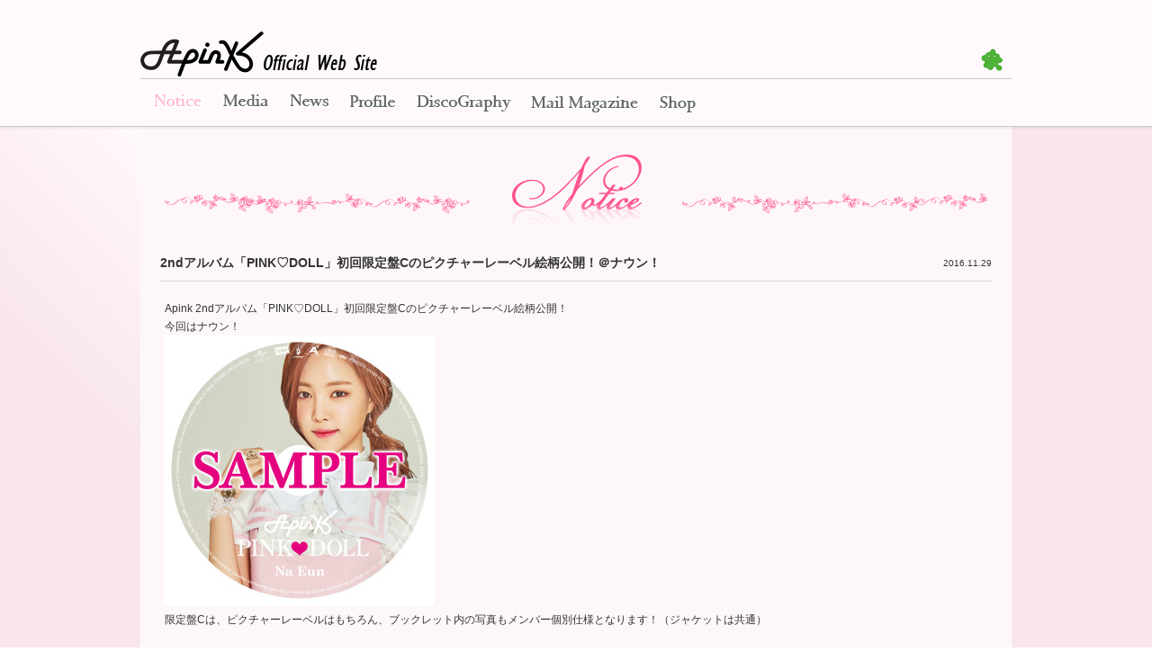

--- FILE ---
content_type: text/html; charset=UTF-8
request_url: http://apink-mobile.com/various/notice/2016/11/29/1685/
body_size: 9847
content:

<!DOCTYPE html>
<html lang="ja">
<head>
<meta charset='utf-8' />
<meta http-equiv="content-style-type" content="text/css" />
<meta http-equiv="content-script-type" content="text/javascript" />
<meta http-equiv="content-type" content="text/html; charset=UTF-8" />
<meta name="keywords" content="Apink,えーぴんく,A CUBE Entertainment,韓国,K-POP,ポップ,パク・チョロン,ユン・ボミ,チョン・ウンジ,ソン・ナウン,キム・ナムジュ,オ・ハヨン,アイドル,タレント,モデル" />
<meta name="description" content="A CUBEエンターテインメント所属 Apinkの公式ウェブサイト。最新情報だけではなく、会員専用ページやブログを含め、様々な活動をするApink情報を紹介。" />
<meta content='IE=edge,chrome=1' http-equiv='X-UA-Compatible' />
<title>  2ndアルバム「PINK♡DOLL」初回限定盤Cのピクチャーレーベル絵柄公開！＠ナウン！ | Notice お知らせ</title>
<link rel="stylesheet" href="/css/style.css" media="screen" />

<script src="http://ajax.googleapis.com/ajax/libs/jquery/1.8.3/jquery.js" type="text/javascript"></script>

<!--  IE用CSS3対策  -->
<!--[if lt IE 9]>
<script src="http://ie7-js.googlecode.com/svn/version/2.1(beta4)/IE9.js"></script>
<script src="http://html5shiv.googlecode.com/svn/trunk/html5.js"></script>
<script src="http://css3-mediaqueries-js.googlecode.com/svn/trunk/css3-mediaqueries.js"></script>
	<script>
		document.createElement('section');
		document.createElement('article');
		document.createElement('nav');
		document.createElement('article');
		document.createElement('header');
		document.createElement('footer');
	</script> 
	<script type="text/javascript" src="http://www.diamondblog.jp/js/portal_js/selectivizr.js"></script>
<![endif]-->

<!-- スライド画像部分 -->

<link rel="stylesheet" href="/js/slider/flexslider.css">
<script src="http://code.jquery.com/jquery-latest.min.js" type="text/javascript"></script>
<script src="/js/slider/jquery.flexslider-min.js"></script>

<script type="text/javascript" charset="utf-8">
	$(window).load(function() {
		$('.flexslider').flexslider();
	});
</script>

<!-- /スライド画像部分 -->

<!-- Youtube 自動付与（z-indexのあたる） 部分 -->
<script type="text/javascript" charset="utf-8">
$(document).ready(function(){
    $('iframe').each(function(){
          $(this).attr('src',$(this).attr('src')+'&wmode=transparent');
    })
});
</script>
<!-- /Youtube 自動付与（z-indexのあたる） 部分 -->

<!-- HEADER MENU表示（特定の要素にクラスを付ける）部分 -->
<script type="text/javascript">
$(function(){
    $('#headerBottom .mainMenu li a').each(function(){
        var $href = $(this).attr('href');
        if(location.href.match($href)) {
        $(this).addClass('activeMenu');
        } else {
        $(this).removeClass('activeMenu');
        }
    });
});
</script>
<!-- /HEADER MENU表示（特定の要素にクラスを付ける）部分 -->


<!-- ファンクラブ MENU表示（特定の要素にクラスを付ける）部分 -->
<script type="text/javascript">
$(function(){
    $('.fanclubMenu li a').each(function(){
        var $href = $(this).attr('href');
        if(location.href.match($href)) {
        $(this).addClass('activeMenu');
        } else {
        $(this).removeClass('activeMenu');
        }
    });
});
</script>
<!-- /ファンクラブ MENU表示（特定の要素にクラスを付ける）部分 -->
<script>
  (function(i,s,o,g,r,a,m){i['GoogleAnalyticsObject']=r;i[r]=i[r]||function(){
  (i[r].q=i[r].q||[]).push(arguments)},i[r].l=1*new Date();a=s.createElement(o),
  m=s.getElementsByTagName(o)[0];a.async=1;a.src=g;m.parentNode.insertBefore(a,m)
  })(window,document,'script','//www.google-analytics.com/analytics.js','ga');

  ga('create', 'UA-51704596-4', 'auto');
  ga('send', 'pageview');

</script></head>
<body>
<!-- フェイスブックコメント用 -->
<div id="fb-root"></div>
<script>(function(d, s, id) {
  var js, fjs = d.getElementsByTagName(s)[0];
  if (d.getElementById(id)) return;
  js = d.createElement(s); js.id = id;
  js.src = "//connect.facebook.net/ja_JP/sdk.js#xfbml=1&version=v2.0";
  fjs.parentNode.insertBefore(js, fjs);
}(document, 'script', 'facebook-jssdk'));</script>
<!-- /フェイスブックコメント用 -->
<div id="bodyBg">
<div id="wrap">

<header id="header">
	<div id="headerTop">
		<a href="/"><h1 class="spliteIndent headerH1">Apink Official Web Site</h1></a>
			<div class="snsIcon">
		<ul>
			<li>
				<a href="http://ameblo.jp/apink-japan/" target="_blank">
					<img src="/img/pc/icon_ameba.png" alt="Ameba" />
				</a>
			</li>
		<!--	
			<li>
				<a href="https://twitter.com/Apink_2011" target="_blank">
					<img src="/img/pc/icon_twitter.png" alt="twitter" />
				</a>
			</li>
			
			<li>
				<a href="https://www.facebook.com/Official.Apink2011" target="_blank">
					<img src="/img/pc/icon_facebook.png" alt="facebook" />
				</a>
			</li>
			
			<li>
				<a href="https://www.youtube.com/Officialapink" target="_blank">
					<img src="/img/pc/icon_youtube.png" alt="youtube" />
				</a>
			</li>
		-->	
		</ul>
	</div>

	</div>
	<div id="headerBottom">
		
	<ul class="mainMenu">
		<li><a href="/various/notice" class="spliteIndent">Notice</a></li>
		<li><a href="/various/media" class="spliteIndent">Media</a></li>
		<li><a href="/various/news" class="spliteIndent">News</a></li>
		<li><a href="/various/profile" class="spliteIndent">Profile</a></li>
		<li><a href="/various/discography" class="spliteIndent">Disco Graphy</a></li>
		<li><a href="/mailmagazine" class="spliteIndent">Mail Magazine</a></li>
		<li><a href="http://apinkshop.shop10.makeshop.jp/" target="_blank" class="spliteIndent">Shop</a></li>
	</ul>

	<br class="clear" />
	</div>
	
</header>

<section id="container">

<section id="underColumn">

	<div class="commonTitleH3">
		<span class="spliteIndent decoLeft"></span><span class="spliteIndent decoRight"></span>
		<h3 class="h3Title spliteIndent noticeTitle">Notice</h3>
	</div>
	
	<div class="postBlock">
		<ul class="noticeUl">
						<li>
				<div class="titleBlock">
					<h3 class="listH3">2ndアルバム「PINK♡DOLL」初回限定盤Cのピクチャーレーベル絵柄公開！＠ナウン！</h3>
					<p class="date">2016.11.29</p>
					<br class="clear" />
				</div>
				
				<div class="articleText">
										<p>Apink 2ndアルバム「PINK♡DOLL」初回限定盤Cのピクチャーレーベル絵柄公開！<br />今回はナウン！</p><p><a href="http://d1lwnx4l0lq8ve.cloudfront.net/various/notice/wp-content/uploads/sites/3/2016/11/naeun_cd.jpg"><img class="alignnone size-medium wp-image-1686" src="http://d1lwnx4l0lq8ve.cloudfront.net/various/notice/wp-content/uploads/sites/3/2016/11/naeun_cd-300x300.jpg" alt="vg" width="300" height="300" /></a><br />限定盤Cは、ピクチャーレーベルはもちろん、ブックレット内の写真もメンバー個別仕様となります！（ジャケットは共通）</p><p>&nbsp;</p><p>■初回限定盤C　【CD】　￥3,240(税込)　※メンバー別ブックレット/ピクチャーレーベル仕様（全6種）<br />ナウンVer.（UPCH-29236）</p><p>&nbsp;</p><p>【ご予約はこちらから】<br />・TOWER RECORDS：http://tower.jp/search/item/Apink<br />・ローソンHMV：http://www.hmv.co.jp/search/music/adv_1/category_1/keyword_Apink/target_MUSIC/type_sr/<br />・楽天ブックス：http://search.books.rakuten.co.jp/bksearch/nm?f=A&amp;user_id=&amp;y=&amp;x=&amp;sitem=Apink%20PINK%20DOLL&amp;mt=0&amp;o=0&amp;cy=0&amp;h=30&amp;g=000&amp;e=0&amp;v=2&amp;spv=2&amp;s=1&amp;sv=30<br />・TSUTAYA<br />http://shop.tsutaya.co.jp/search_result.html?ecCategory=02&amp;pSCS=CD%E3%80%81%E9%9F%B3%E6%A5%BDDVD&amp;searchKeyword=Apink&amp;submit=%E6%A4%9C%E7%B4%A2&amp;x=0&amp;y=0<br />・amazon：http://www.amazon.co.jp/s?ie=UTF8&amp;hidden-keywords=B01LY3OKJK|B01LZ2T2OY|B01LYR2UXB|B01LYR2V4A|B01LWSSQ4O|B01LXRVDUP|B01LZEF01X|B01LZEF2AA|B01LZQ72KJ&amp;rh=n%3A561956&amp;suppress-ve=true</p><p>※商品品切れの際はご了承ください。<br />※販売サイトごとに、配送方法、配送料等が異なりますのでご注意ください。<br />※上記以外の販売サイト、CDショップ店頭でも予約受付中です！ お早めに！！</p>				</div>

				<div class="index_paging"></div>

			<br class="clear" />
			</li>
					</ul>
	</div>
		
</section>


<br class="clear" />
</section><!-- /#container -->

<footer id="footer">
	<div id="footerBlock">
		<p class="copyright">Copyright © Apink  All rights reserved</p>
	</div>
</footer>
</div><!-- /#wrap -->
</div><!-- /#bodyBg -->
<br class="clear" />
</body>
</html>

<script type="text/javascript">
function changeMenuHeight(){
	if($(".header_menu").height() > 70){
		$(".container2").css("top","134px");
		$(".container3").css("top","134px");
		$(".top_content").css("top","155px");
		$("body").css("background-position","center 134px");
	} else {
		$(".container2").css("top","54px");
		$(".container3").css("top","54px");
		$(".top_content").css("top","112px");
		$("body").css("background-position","center 54px");
	}
}

$(window).resize(function(){
	changeMenuHeight();
});
$(window).load(function(){
	changeMenuHeight();
});
</script>

<script>
(function(i,s,o,g,r,a,m){i['GoogleAnalyticsObject']=r;i[r]=i[r]||function(){
(i[r].q=i[r].q||[]).push(arguments)},i[r].l=1*new Date();a=s.createElement(o),
m=s.getElementsByTagName(o)[0];a.async=1;a.src=g;m.parentNode.insertBefore(a,m)
})(window,document,'script','//www.google-analytics.com/analytics.js','ga');
ga('create', 'UA-42888437-1', 'shunshioya.com');
ga('send', 'pageview');
</script>

 


--- FILE ---
content_type: text/css
request_url: http://apink-mobile.com/css/style.css
body_size: 46586
content:
@charset "UTF-8";

/*   
Theme Name: Apinkオフィシャルサイト
Description: Diamondblog_template_theme
Author: Yusuke HINO
Version: 2013.03
*/

/*  -----------------------------------------
  共通設定
 ----------------------------------------- */
* {
	margin: auto;
	padding: 0;
}

html, body{
	margin: 0;
	padding: 0;
	height: 100%;
	width: 100%;
}

body {
	color: #333;
	font-size: 12px;
	line-height: 1.5em;
	font-family:'Lucida Grande','Hiragino Kaku Gothic ProN',Meiryo, sans-serif;
	font-size: 12px;
	padding-top: 0px;
	position: relative;
}

#bodyBg {
	background: #f8e3eb;
	background: -moz-linear-gradient(left bottom, #f9e6ed, #f9e6ed 35%, #fff9fd 50%, #f9e6ed 65%);
	background: -webkit-linear-gradient(left bottom, #f9e6ed, #f9e6ed 35%, #fff9fd 50%, #f9e6ed 65%);
}

#wrap,
#wrapFanclub
 {
	width: 100%;
	position: relative;
	height:auto !important; /*IE6対策*/
	height: 100%; /*IE6対策*/
	min-height: 100%;
	background: url("/img/pc/wrapBg.gif") repeat-y center 0;
}
	#wrapFanclub {
		background: url("/img/pc/fanClubBg.png") no-repeat center 110px;
	}

#container {
	width: 924px;
	padding: 160px 22px 60px;
	margin: 0px auto 0;
}
	#wrapFanclub #container {
		padding: 330px 22px 60px;
	}

a {
	text-decoration: none;
	border: none;
}
a:link,
a:active,
a:visited
 {
	color: #f77d8a;
}
a:hover { color:#ffcdcd; }

p {
	padding: 0;
	margin: 0;
}
img{
	border: none;
	margin: 0;
	padding: 0;
}

ul,li {
	list-style: none;
}

.clear {
	content: "";
	display: block;
	clear: both;
	height: 0px;
	overflow: hidden;
	line-height: 0px;
}

p {
	padding: 0;
	margin: 0;
}

.float_left {
	float: left;
	width: auto;
}


.float_right {
	float: right;
	width: auto;
}


article, aside, details, .rankingText, .rankingThum, footer, header, hgroup, menu, nav, section {
	display: block;
	margin: 0 auto;
	padding: 0;
}

a img:hover
 {
	opacity:0.6;
	filter: alpha(opacity=60);
	-ms-filter: "alpha( opacity=60 )";
}


.spliteIndent {/* splite部分にはこのクラスをつけること */
	white-space: nowrap;
	text-indent: 100%;
	overflow: hidden;
	display: block;
	background: url("/img/pc/splite.png") no-repeat;
}

.h3_title{
	background-color: #DEDDFF;
	padding:12px;
}




/** =============================================================

	マージン・パディング

============================================================== **/


.mt5 {
	margin-top: 5px!important;
}
.mt10 {
	margin-top: 10px!important;
}
.mt15 {
	margin-top: 15px!important;
}
.mt20 {
	margin-top: 20px!important;
}
.mt25 {
	margin-top: 25px!important;
}
.mt30 {
	margin-top: 30px!important;
}
.mt50 {
	margin-top: 50px!important;
}


.ml5 {
	margin-left: 5px!important;
}
.ml10 {
	margin-left: 10px!important;
}
.ml15 {
	margin-left: 15px!important;
}
.ml20 {
	margin-left: 20px!important;
}
.ml25 {
	margin-left: 25px!important;
}
.ml30 {
	margin-left: 30px!important;
}

.mr5 {
	margin-right: 5px!important;
}
.mr10 {
	margin-right: 10px!important;
}
.mr15 {
	margin-right: 15px!important;
}
.mr20 {
	margin-right: 20px!important;
}
.mr25 {
	margin-right: 25px!important;
}
.mr30 {
	margin-right: 30px!important;
}

.mb5 {
	margin-bottom: 5px!important;
}
.mb10 {
	margin-bottom: 10px!important;
}
.mb15 {
	margin-bottom: 15px!important;
}
.mb20 {
	margin-bottom: 20px!important;
}
.mb25 {
	margin-bottom: 25px!important;
}
.mb30 {
	margin-bottom: 30px!important;
}

.pt5 {
	padding-top: 5px!important;
}
.pt10 {
	padding-top: 10px!important;
}
.pt15 {
	padding-top: 15px!important;
}
.pt20 {
	padding-top: 20px!important;
}
.pt25 {
	padding-top: 25px!important;
}
.pt30 {
	padding-top: 30px!important;
}
.pt50 {
	padding-top: 50px!important;
}


.pl5 {
	padding-left: 5px!important;
}
.pl10 {
	padding-left: 10px!important;
}
.pl15 {
	padding-left: 15px!important;
}
.pl20 {
	padding-left: 20px!important;
}
.pl25 {
	padding-left: 25px!important;
}
.pl30 {
	padding-left: 30px!important;
}
.pl40 {
	padding-left: 40px!important;
}
.pl80 {
	padding-left: 80px!important;
}


.pr5 {
	padding-right: 5px!important;
}
.pr10 {
	padding-right: 10px!important;
}
.pr15 {
	padding-right: 15px!important;
}
.pr20 {
	padding-right: 20px!important;
}
.pr25 {
	padding-right: 25px!important;
}
.pr30 {
	padding-right: 30px!important;
}

.pb5 {
	padding-bottom: 5px!important;
}
.pb10 {
	padding-bottom: 10px!important;
}
.pb15 {
	padding-bottom: 15px!important;
}
.pb20 {
	padding-bottom: 20px!important;
}
.pb25 {
	padding-bottom: 25px!important;
}
.pb30 {
	padding-bottom: 30px!important;
}



/* ===========================================================================================

	HEADER

=========================================================================================== */

#header {
	padding: 0;
	position: fixed;
	top: 0;
	left: 0;
	z-index: 100;
	width: 100%;
	height: 140px;
	background: #fff9fd;
	-moz-box-shadow:
		0px 1px 3px rgba(123,123,123,0.2);
	-webkit-box-shadow:
		0px 1px 3px rgba(123,123,123,0.2);
	box-shadow:
		0px 1px 3px rgba(123,123,123,0.2);
	border-bottom: 1px solid #cbccce;
}


#header #headerTop {
	width: 968px;
	height: 87px;
	margin: 0 auto;
	border-bottom: 1px solid #cbccce;
}


#header #headerTop .headerH1 {
	width: 263px;
	height: 50px;
	margin: 35px 0 0 0;
	float: left;
	background-position: 0px 0px;
}

/** =============================================================

	ソーシャルボタン系

============================================================== **/


#header .snsIcon {
	width: auto;
	float: right;
	height: 25px;
	margin: 54px auto 0;
}

#header .snsIcon ul {
	list-style: none;
}

#header .snsIcon ul li {
	width: auto;
	float: left;
	margin: 0 10px 0 0;
}
	#header .snsIcon ul li img:hover {
		opacity:0.6;
		filter: alpha(opacity=60);
		-ms-filter: "alpha( opacity=60 )";
	}



/* 
	MAIN MENU
	
================================================================================ */


#headerBottom {
	width: 968px;
	height: 53px;
}



/** =============================================================

	メインメニュー

============================================================== **/

#headerBottom ul.mainMenu {
	margin: 0;
	padding: 0;
	width: 710px;
	height: 53px;
	float: left;
}

#headerBottom ul.mainMenu li {
	float: left;
}

#headerBottom ul.mainMenu li a {
	float: left;
	height: 24px;
	margin: 15px 10px 14px;
}

	#headerBottom ul.mainMenu li:last-child a {
		margin-right: 0px;
	}
	#headerBottom ul.mainMenu li:nth-child(1) a {
		width: 60px;
		background-position: 0px -50px;
	}
		#headerBottom ul.mainMenu li:nth-child(1) a:hover,
		#headerBottom ul.mainMenu li:nth-child(1) a.activeMenu
		 {
			width: 60px;
			background-position: 0px -74px;
		}
	#headerBottom ul.mainMenu li:nth-child(2) a {
		width: 54px;
		background-position: -60px -50px;
	}
		#headerBottom ul.mainMenu li:nth-child(2) a:hover,
		#headerBottom ul.mainMenu li:nth-child(2) a.activeMenu
		 {
			width: 54px;
			background-position: -60px -74px;
		}
	#headerBottom ul.mainMenu li:nth-child(3) a {
		width: 47px;
		background-position: -114px -50px;
	}
		#headerBottom ul.mainMenu li:nth-child(3) a:hover,
		#headerBottom ul.mainMenu li:nth-child(3) a.activeMenu
		 {
			width: 47px;
			background-position: -114px -74px;
		}
	#headerBottom ul.mainMenu li:nth-child(4) a {
		width: 54px;
		background-position: -161px -50px;
	}
		#headerBottom ul.mainMenu li:nth-child(4) a:hover,
		#headerBottom ul.mainMenu li:nth-child(4) a.activeMenu
		 {
			width: 54px;
			background-position: -161px -74px;
		}
	#headerBottom ul.mainMenu li:nth-child(5) a {
		width: 107px;
		background-position: -215px -50px;
	}
		#headerBottom ul.mainMenu li:nth-child(5) a:hover,
		#headerBottom ul.mainMenu li:nth-child(5) a.activeMenu
		 {
			width: 107px;
			background-position: -215px -74px;
		}
	#headerBottom ul.mainMenu li:nth-child(6) a {
		width: 123px;
		background-position: -329px -50px;
	}
		#headerBottom ul.mainMenu li:nth-child(6) a:hover,
		#headerBottom ul.mainMenu li:nth-child(6) a.activeMenu
		 {
			width: 123px;
			background-position: -329px -74px;
		}
	#headerBottom ul.mainMenu li:nth-child(7) a {
		width: 44px;
		background-position: -452px -50px;
	}
		#headerBottom ul.mainMenu li:nth-child(7) a:hover,
		#headerBottom ul.mainMenu li:nth-child(7) a.activeMenu
		 {
			width: 44px;
			background-position: -452px -74px;
		}


/** =============================================================

	バナー

============================================================== **/

#headerBottom .fanContentsBtn {
	margin: 6px 10px 0 0;
	padding: 0;
	width: 245px;
	height: 41px;
	float: right;
}

#headerBottom .fanContentsBtn a {
	width: 245px;
	height: 41px;
	display: block;
	background-position: -336px -0px;
}
	#headerBottom .fanContentsBtn a:hover {
		opacity:0.6;
		filter: alpha(opacity=60);
		-ms-filter: "alpha( opacity=60 )";
	}





/* ===========================================================================================

	ここまで HEADER

=========================================================================================== */


/* ===========================================================================================

	LEFT COLUMN

=========================================================================================== */

#leftColumn {
	width: 600px;
	float: left;
	margin: 0 0 70px 3px;
}

#leftColumn .contentsBanner {
	margin: 0 0 10px;
}


/* 
	INFORMATION
	
================================================================================ */

#leftColumn .infoBlock {
	width: 580px;
	float: left;
	padding-top:12px;
}


/** =============================================================

	タイトル

============================================================== **/

#leftColumn .infoBlock .infoTitleH3 {
	background-position: -0px -98px;
	width: 580px;
	height: 23px;
	margin: 0 0 20px;
}


/** =============================================================

	インフォ リスト

============================================================== **/

#leftColumn .infoBlock .infoUl li {
	padding: 10px 0;
	border-bottom: 1px solid #d8d6d7;
}

#leftColumn .infoBlock .infoUl li p.icon {
	width: 70px;
	height: 20px;
	float: left;
	margin: 0 10px 0 0;
}
	#leftColumn .infoBlock .infoUl li.notice p.icon {
		background-position: -581px -0px;
	}
	#leftColumn .infoBlock .infoUl li.media p.icon {
		background-position: -651px -0px;
	}
	#leftColumn .infoBlock .infoUl li.news p.icon {
		background-position: -581px -20px;
	}
	
	#leftColumn .infoBlock .infoUl li a:hover {
		opacity:0.6;
		filter: alpha(opacity=60);
		-ms-filter: "alpha( opacity=60 )";
	}


#leftColumn .infoBlock .infoUl li h4 {
	width: 500px;
	line-height: 20px;
	float: left;
	font-size: 12px;
	color: #000;
	font-family:'ヒラギノ角ゴ Pro W3','Hiragino Kaku Gothic Pro','メイリオ',Meiryo,'ＭＳ Ｐゴシック',sans-serif;
}


/** =============================================================

	インフォ リスト もっと見る

============================================================== **/


#oneColumn .infoBlock .infoUl li {
	padding: 10px 0;
	border-bottom: 1px solid #d8d6d7;
}

#oneColumn .infoBlock .infoUl li p.icon {
	width: 70px;
	height: 20px;
	float: left;
	margin: 0 10px 0 0;
}
	#oneColumn .infoBlock .infoUl li.notice p.icon {
		background-position: -581px -0px;
	}
	#oneColumn .infoBlock .infoUl li.media p.icon {
		background-position: -651px -0px;
	}
	#oneColumn .infoBlock .infoUl li.news p.icon {
		background-position: -581px -20px;
	}
	
	#oneColumn .infoBlock .infoUl li a:hover {
		opacity:0.6;
		filter: alpha(opacity=60);
		-ms-filter: "alpha( opacity=60 )";
	}


#oneColumn .infoBlock .infoUl li h4 {
	width: 500px;
	line-height: 20px;
	float: left;
	font-size: 12px;
	color: #000;
	font-family:'ヒラギノ角ゴ Pro W3','Hiragino Kaku Gothic Pro','メイリオ',Meiryo,'ＭＳ Ｐゴシック',sans-serif;
}


#oneColumn .infoBlock .infoUl li .date{
	float:right;
	font-size:10px;
}


/** =============================================================

	もっと見るボタン

============================================================== **/

#leftColumn .infoBlock .moreBtn {
	width: 52px;
	height: 17px;
	float: right;
	margin: 20px 0 0px;
}

#leftColumn .infoBlock .moreBtn a {
	width: 52px;
	height: 17px;
	display: block;
	background-position: -651px -20px;
}
	#leftColumn .infoBlock .moreBtn a:hover {
		opacity:0.6;
		filter: alpha(opacity=60);
		-ms-filter: "alpha( opacity=60 )";
	}






/* ===========================================================================================

	ここまで LEFT COLUMN

=========================================================================================== */



/* ===========================================================================================

	RIGHT COLUMN

=========================================================================================== */

#rightColumn {
	width: 306px;
	float: right;
	margin: 0 0 70px 0px;
}


.movieBlock,
.twitterBlock,
.brnBlock
 {
	margin: 0 0 20px;
}

.mobile_contents{
	border:1px solid #ffb7cf;
	border-radius: 8px;
	-webkit-border-radius: 8px;
	-moz-border-radius: 8px;
	margin-bottom:12px;
}

.mobile_contents h3{
	padding:12px;
	color:#FFFFFF;
	background-color: #ff679a;
	border-top-left-radius: 8px;
	border-top-right-radius: 8px;
	-webkit-border-top-left-radius: 8px;
	-webkit-border-top-right-radius: 8px;
	-moz-border-radius-topleft: 8px;
	-moz-border-radius-topright: 8px;
	text-align:center;
}

.mobile_contents ul{
	width:97%;
	margin:auto;
	padding:12px 0;
}

.mobile_contents ul li{
	padding:6px 0;
}



/* ===========================================================================================

	ここまで RIGHT COLUMN

=========================================================================================== */



/* ===========================================================================================

	下層ページ

=========================================================================================== */

#underColumn {
	margin: 0 auto 70px;
	width: 924px;
}


/* 
	共通 コンテンツイメージ
	
================================================================================ */

#underColumn .contentsImg {
	margin: 0 20px 20px;
}

#underColumn .contentsImg img {
	width: 100%;
	height: auto;
}




/* 
	共通 タイトル
	
================================================================================ */

#underColumn .commonTitleH3 {
	height: 102px;
	width: 100%;
	float: left;
	margin: 10px 0 0;
	position: relative;
	overflow: hidden;
}


/** =============================================================

	装飾部分

============================================================== **/

#underColumn .commonTitleH3 .decoLeft,
#underColumn .commonTitleH3 .decoRight
 {
	height: 22px;
	width: 339px;
	bottom: 35px;
	position:  absolute;
	z-index: 0;
}
	#underColumn .commonTitleH3 .decoLeft {
		background-position: -0px -369px;
		left: 5px;
	}
	#underColumn .commonTitleH3 .decoRight {
		background-position: -340px -369px;
		right: 5px;
	}


/** =============================================================

	タイトル部分

============================================================== **/

#underColumn .commonTitleH3 .h3Title {
	margin: 0 auto;
	height: 104px;
	position: relative;
	z-index: 10;
}
	#underColumn .commonTitleH3 .noticeTitle {/* Notice */
		width: 155px;
		background-position: -0px -161px;
	}
	#underColumn .commonTitleH3 .mediaTitle {/* Media */
		width: 176px;
		background-position: -159px -161px;
	}
	#underColumn .commonTitleH3 .newsTitle {/* News */
		width: 153px;
		background-position: -340px -161px;
	}

	#underColumn .commonTitleH3 .infoTitle {/* News */
		width: 225px;
		background-position: -211px -588px;
	}
	#underColumn .commonTitleH3 .profileTitle {/* Profile */
		width: 163px;
		background-position: -497px -162px;
	}
	#underColumn .commonTitleH3 .discoGraphyTitle {/* Disco Graphy */
		width: 218px;
		background-position: -0px -265px;
	}
	#underColumn .commonTitleH3 .mailMagazineTitle {/* Mail Magazine */
		width: 170px;
		background-position: -0px -265px;
	}
	#underColumn .commonTitleH3 .fanclubTitle {/* 会員限定メニュー */
		width: 178px;
		background-position: -0px -407px;
		height: 62px;
	}
	#underColumn .commonTitleH3 .mailmagazineTitle {/* Mail Magazine */
		width: 408px;
		background-position: -218px -265px;
	}
	#underColumn .commonTitleH3 .fanclubentryTitle {/* Fan Club */
		width: 210px;
		background-position: 0px -584px;
	}



/* 
	タブ（Media・News）・Notice・ファンクラブMember News 共通
	
================================================================================ */

#underColumn .tabBtn {
	float: right;
	margin: 0 0 20px 0;
}
	#underColumn .mediaTabBtn {
		width: 295px;
	}

#underColumn .tabBtn li {
	margin: 0 5px 0 0;
	float: left;
	width: 70px;
	height: 20px;
}
	#underColumn .tabBtn li:first-child {
		width: 0px;
		display: none;
	}
	
	#underColumn .tabBtn li:last-child {
		margin: 0;
	}


/** =============================================================

	アイコン部分

============================================================== **/

#underColumn .tabBtn li h5 {
	width: 70px;
	height: 20px;
}
	/* -----------------------------------------
		Media
	----------------------------------------- */
	#underColumn .mediaTabBtn li:nth-child(2) h5 {
		background-position: 0 -141px;
	}
		#underColumn .mediaTabBtn li.active:nth-child(2) h5 {
			background-position: 0 -121px;
		}
	#underColumn .mediaTabBtn li:nth-child(3) h5 {
		background-position: -70px -141px;
	}
		#underColumn .mediaTabBtn li.active:nth-child(3) h5 {
			background-position: -70px -121px;
		}
	#underColumn .mediaTabBtn li:nth-child(4) h5 {
		background-position: -140px -141px;
	}
		#underColumn .mediaTabBtn li.active:nth-child(4) h5 {
			background-position: -140px -121px;
		}
	#underColumn .mediaTabBtn li:nth-child(5) h5 {
		background-position: -210px -141px;
	}
		#underColumn .mediaTabBtn li.active:nth-child(5) h5 {
			background-position: -210px -121px;
		}
	
	
	/* -----------------------------------------
		News
	----------------------------------------- */
	#underColumn .newsTabBtn li:nth-child(2) h5 {
		background-position: -280px -141px;
	}
		#underColumn .newsTabBtn li.active:nth-child(2) h5 {
			background-position: -280px -121px;
		}
	#underColumn .newsTabBtn li:nth-child(3) h5 {
		background-position: -350px -141px;
	}
		#underColumn .newsTabBtn li.active:nth-child(3) h5 {
			background-position: -350px -121px;
		}
	

/** =============================================================

	テキストブロック部分

============================================================== **/

#tabBody,
.postBlock
 {
	margin: 0px auto 0;
}

#tabBody .tabDiv ul li,
.postBlock ul.noticeUl li,
.postBlock ul.memberNewsUl li,
.postBlock ul.galleryUl li,
#wrapFanclub #underColumn #leftColumn ul.memberMessageUl li
 {
	margin: 0 0 30px;
}

#tabBody .tabDiv ul li .titleBlock,
.postBlock ul.noticeUl li .titleBlock,
.postBlock ul.memberNewsUl li .titleBlock,
#wrapFanclub #underColumn #leftColumn ul.memberMessageUl li .titleBlock
 {
	border-bottom: 1px solid #d7d7d7;
	padding: 10px 0px 10px 0;
	margin: 0 0 20px;
	position: relative;
	float: left;
	width: 100%;
}
	#wrapFanclub #underColumn #leftColumn ul.memberMessageUl li .titleBlock {
		padding: 4px 0px 4px 0;
	}


#tabBody .tabDiv ul li .titleBlock .iconImg {
	width: 70px;
	height: 20px;
	float: left;
	margin: 0 10px 0 0;
}
	/* -----------------------------------------
		Media
	----------------------------------------- */
	#tabBody .alllist ul li.tvlist .titleBlock .iconImg,
	#tabBody .tvlist ul li .titleBlock .iconImg
	 {
		background-position: 0 -121px;
	}
	#tabBody .alllist ul li.weblist .titleBlock .iconImg,
	#tabBody .weblist ul li .titleBlock .iconImg
	 {
		background-position: -70px -121px;
	}
	#tabBody .alllist ul li.magazinelist .titleBlock .iconImg,
	#tabBody .magazinelist ul li .titleBlock .iconImg
	 {
		background-position: -140px -121px;
	}
	#tabBody .alllist ul li.radiolist .titleBlock .iconImg,
	#tabBody .radiolist ul li .titleBlock .iconImg
	 {
		background-position: -210px -121px;
	}
	
	
	/* -----------------------------------------
		News
	----------------------------------------- */
	#tabBody .alllist ul li.livelist .titleBlock .iconImg,
	#tabBody .livelist ul li .titleBlock .iconImg
	 {
		background-position: -280px -121px;
	}
	#tabBody .alllist ul li.eventlist .titleBlock .iconImg,
	#tabBody .eventlist ul li .titleBlock .iconImg
	 {
		background-position: -350px -121px;
	}


/* -----------------------------------------
	タイトル
----------------------------------------- */

#tabBody .tabDiv ul li .titleBlock h3,
.postBlock ul.noticeUl li .titleBlock h3,
.postBlock ul.memberNewsUl li .titleBlock h3,
#wrapFanclub #underColumn #leftColumn ul.memberMessageUl li .titleBlock h3
 {
	font-size: 14px;
	line-height: 20px;
	float: left;
	padding: 0 65px 0 0;
}



/* -----------------------------------------
	日付
----------------------------------------- */
#tabBody .tabDiv ul li .titleBlock .date,
.postBlock ul.noticeUl li .titleBlock .date,
.postBlock ul.memberNewsUl li .titleBlock .date,
#wrapFanclub #underColumn #leftColumn ul.memberMessageUl li .titleBlock .date
 {
	position: absolute;
	bottom: 10px;
	right: 0px;
	font-size: 10px;
}



/* -----------------------------------------
	記事テキスト
----------------------------------------- */

#tabBody .tabDiv ul li .articleText,
.postBlock ul.noticeUl li .articleText,
.postBlock ul.memberNewsUl li .articleText,
#wrapFanclub #underColumn #leftColumn ul.memberMessageUl li .articleText
 {
	font-size: 12px;
	line-height: 20px;
	padding: 0 5px;
	clear: both;
}


/* 
	Profileページ
	
================================================================================ */

#underColumn .profText {
	margin: 0 20px 40px;
	font-size: 12px;
	line-height: 20px;
}


/** =============================================================

	各プロフィールブロック部分

============================================================== **/

#underColumn .profUl {
	width: 710px;
	overflow: hidden;
	margin: 0 auto;
}

#underColumn .profUl li {
	margin: 0 0 40px;
	*width: 710px;
	*float: left;
}
	#underColumn .profUl li:last-child {
		margin: 0;
	}


#underColumn .profUl .profTitleBlock {
	border-bottom: 1px solid #ef7082;
	width: 100%;
	height: 33px;
	margin: 0 0 20px;
}

#underColumn .profUl .profTitleBlock .profH3 {
	padding: 0 5px;
	font-size: 23px;
	line-height: 33px;
	color: #ef7082;
	float: left;
}

#underColumn .profUl .profTitleBlock .profH3 .english {
	font-size: 14px;
	margin: 0 0 0 10px;
}


/* -----------------------------------------
	画像
----------------------------------------- */

#underColumn .profUl .imgBox {
	width: 262px;
	border-radius: 5px;
	overflow: hidden;
	float: left;
	margin: 0 0 0 20px;
}

#underColumn .profUl .imgBox img {
	width: 100%;
	height: auto;
}


/* -----------------------------------------
	テキスト
----------------------------------------- */
#underColumn .profTextBlock {
	float: right;
	width: 365px;
	overflow: hidden;
	margin: 0 20px 0 0;
	font-size: 12px;
	color: #663333;
	line-height: 30px;
}



/* 
	Disco Graphyページ
	
================================================================================ */


/** =============================================================

	タブ ボタン部分

============================================================== **/

.discoGraphyTabBtnBlock {
	width: 710px;
	margin: 0 auto 20px;
	padding: 30px 0;
	border-bottom: 1px solid #ef7082;
}

.discoGraphyTabBtnBlock .discoGraphyTabBtn {
	width: 392px;
	margin: 0 auto;
}

.discoGraphyTabBtnBlock .discoGraphyTabBtn li {
	float: left;
	height: 16px;
	margin: 0 30px 0 0;
}
	.discoGraphyTabBtnBlock .discoGraphyTabBtn li:first-child {
		width: 0px;
		display: none;
	}
		.discoGraphyTabBtnBlock .discoGraphyTabBtn li:nth-child(2) {
			width: 79px;
		}
		.discoGraphyTabBtnBlock .discoGraphyTabBtn li:nth-child(3) {
			width: 82px;
		}
		.discoGraphyTabBtnBlock .discoGraphyTabBtn li:nth-child(4) {
			width: 59px;
		}
		.discoGraphyTabBtnBlock .discoGraphyTabBtn li:nth-child(5) {
			width: 81px;
		}
	.discoGraphyTabBtnBlock .discoGraphyTabBtn li:last-child {
		margin: 0 0;
	}

.discoGraphyTabBtnBlock .discoGraphyTabBtn li a {
	display: block;
	height: 16px;
}

.discoGraphyTabBtnBlock .discoGraphyTabBtn li h5 {
	height: 16px;
	*float: left;
}
	.discoGraphyTabBtnBlock .discoGraphyTabBtn li:nth-child(2) h5 {
		background-position: -0px -391px;
		width: 79px;
	}
	.discoGraphyTabBtnBlock .discoGraphyTabBtn li:nth-child(3) h5 {
		background-position: -80px -391px;
		width: 82px;
	}
	.discoGraphyTabBtnBlock .discoGraphyTabBtn li:nth-child(4) h5 {
		background-position: -162px -391px;
		width: 59px;
	}
	.discoGraphyTabBtnBlock .discoGraphyTabBtn li:nth-child(5) h5 {
		background-position: -221px -391px;
		width: 81px;
	}


/** =============================================================

	タブ テキスト部分

============================================================== **/

#tabBodyDiscoGraphy {
	width: 535px;
	margin: 0 auto;
}

#tabBodyDiscoGraphy .tabDiv ul li {
	width: 246px;
	float: left;
	margin: 0 0 50px 0;
	height: 315px;
	overflow: hidden;
}
	#tabBodyDiscoGraphy .tabDiv ul li:nth-child(even) {
		float: right;
	}
	#tabBodyDiscoGraphy .tabDiv ul li.discoSingleBlock {
		width: 492px;
		height: auto;
		margin: 0 0 80px 0;
	}

/* -----------------------------------------
	イメージ（アイキャッチ）
----------------------------------------- */

#tabBodyDiscoGraphy .tabDiv ul li .discoGraphyImg {
	width: 246px;
	height: 246px;
	overflow: hidden;
	margin: 0 0 10px;
}
	#tabBodyDiscoGraphy .tabDiv ul li.discoSingleBlock .discoGraphyImg {
		width: 492px;
		height: 492px;
	}

#tabBodyDiscoGraphy .tabDiv ul li .discoGraphyImg img {
	width: 100%;
	height: auto;
}


/* -----------------------------------------
	タイトル
----------------------------------------- */

#tabBodyDiscoGraphy .tabDiv ul li .discoGraphyH3 {
	font-size: 13px;
	line-height: 20px;
	height: auto;
	max-height: 42px;
	*height: auto;
	overflow: hidden;
	*float: left;
	*width: 100%;
}

#tabBodyDiscoGraphy .tabDiv ul li .discoGraphyDate {
	font-size: 13px;
	line-height: 20px;
}
#tabBodyDiscoGraphy .tabDiv ul li .discoGraphyDate a:link,
#tabBodyDiscoGraphy .tabDiv ul li .discoGraphyDate a:active,
#tabBodyDiscoGraphy .tabDiv ul li .discoGraphyDate a:visited
 {
	color: #663333;
}
#tabBodyDiscoGraphy .tabDiv ul li .discoGraphyDate a:hover { color:#b8a4a4; }



/** =============================================================

	SINGLE 部分

============================================================== **/

#underColumn .discoPost {
	width: 710px;
	overflow: hidden;
	margin: 0 auto;
}


/* -----------------------------------------
	タイトル
----------------------------------------- */

#underColumn .discoPost .singleTitleBlock {
	border-bottom: 1px solid #ef7082;
	width: 100%;
	margin: 0 0 20px;
}

#underColumn .discoPost .singleTitleBlock .singleH3 {
	padding: 0 5px;
	font-size: 23px;
	line-height: 33px;
	color: #ef7082;
	float: left;
}


/* -----------------------------------------
	イメージ
----------------------------------------- */

#underColumn .discoPost .singleDiscoGraphyImg {
	width: 60%;
	margin: 0 auto 20px;
}

#underColumn .discoPost .singleDiscoGraphyImg img {
	width: 100%;
	height: auto;
}


/* -----------------------------------------
	記事部分
----------------------------------------- */

#underColumn .discoPost .discoText {
	color: #663333;
	font-size: 12px;
	line-height: 26px;
	margin: 0 0px 0 0;
	overflow: hidden;
}


/** =============================================================

	ページング 部分

============================================================== **/

#underColumn .navPagingblock {
	width: 310px;
	overflow: hidden;
	margin: 50px auto 0;
}

#underColumn .navPagingblock ul li {
	width: 40%;
	float: left;
	border-radius: 10px;
	overflow: hidden;
}

	#underColumn .navPagingblock ul li:last-child {
		float: right;
	}

#underColumn .navPagingblock ul li a {
	color: #fff;
	font-size: 12px;
	text-align: center;
	background: #ff8c9c;
	border-radius: 10px;
	padding: 5px;
	overflow: hidden;
	display: block;
	line-height: 22px;
	height: 22px;
}
	#underColumn .navPagingblock ul li a:hover {
		color: #ccc;
	}


#underColumn .navPagingblock ul li a .arrow {
	line-height: 22px;
	height: 22px;
	font-size: 12px;
	*float: left;
	*width: 100%;
	*text-align: center;
	font-weight: normal;
	position: relative;
}





/* 
	Mail Magazineページ Fan Clubページ
	
================================================================================ */

#underColumn .mailmagazineForm,
#underColumn .fanClubForm
 {
	width: 710px;
	margin: 0 auto;
}

#underColumn .mailmagazineForm ol,
#underColumn .fanClubForm ol
 {
	width: 400px;
	float: left;
}
	#underColumn .fanClubForm ol {
		width: 100%;
	}

#underColumn .fanClubForm ol li {
	margin: 0 0 20px;
}


#underColumn .mailmagazineForm ol label,
#underColumn .fanClubForm ol label
 {
	float: left;
	font-size: 14px;
	margin: 0 0 10px;
}
	#underColumn .fanClubForm ol label {
		width: 100px;
		text-align: right;
		padding: 0 10px 0 0;
	}

#underColumn .mailmagazineForm ol .singleInp,
#underColumn .fanClubForm ol .singleInp
 {
	width: 400px;
	padding: 5px;
	height: 30px;
	line-height: 30px;
	border-radius: 5px;
	border: 2px solid #FFBDC6;
	background: #fff;
	font-size: 16px;
	color: #2f2f2f;
	font-family:'Lucida Grande','Hiragino Kaku Gothic ProN',Meiryo, sans-serif;
}

#underColumn .mailmagazineForm p.mail_confirm{
	color:#FF0000;
	font-weight:bold;
	text-align:center;
}

.submitBlock,
#underColumn .fanClubForm .submitBlock
 {
	width: 270px;
	margin: 28px auto 0px;
	*margin: 46px auto 0px;
	float: right;
}
	#underColumn .fanClubForm .submitBlock {
		float: none;
	}

.submitBlock .sendButton {
	border: 4px solid #fef0ff;
	width: 270px;
	height: 44px;
	margin: 0 auto 0px;
	background: #ffa6b3;
	-moz-box-shadow:
		0px 0px 3px rgba(000,000,000,0.2);
	-webkit-box-shadow:
		0px 0px 3px rgba(000,000,000,0.2);
	box-shadow:
		0px 0px 3px rgba(000,000,000,0.2);
	border-radius: 10px;
	overflow: hidden;
	color: #fff!important;
	font-size: 14px;
	text-align: center;
	font-weight: bold;
	font-family:'Lucida Grande','Hiragino Kaku Gothic ProN',Meiryo, sans-serif;
	cursor: pointer;
}


/* 
	フォーム
	
================================================================================ */

#underColumn form textarea {
	width:100%;
	height:200px;
	font-size:1.5em;
}
#underColumn form input.text {
	height:1.5em;
	font-size:1.5em
}


/* ===========================================================================================

	ここまで 下層ページ

=========================================================================================== */


/* ===========================================================================================

	FOOTER

=========================================================================================== */

#footer {
	width: 100%;
	height: 60px;
	line-height: 30px;
	margin: 0 auto;
	padding: 0;
	bottom: 0;
	position: absolute;
	z-index: 100;
	background: #fff;
	border-top: 2px solid #e3e3e3;
}
	/* IE用 footerの下部に隙間ができるため */
	@media screen and (-ms-high-contrast: active), (-ms-high-contrast: none) {
		#footer {
			bottom: -20px;
		}
	}

#footer #footerBlock {
	width: 924px;
	margin: 0 auto;
}


/** =============================================================

	コピーライト

============================================================== **/

#footer #footerBlock .copyright {
	width: auto;
	float: right;
	font-size: 12px;
	color: #0f1530;
	height: 34px;
	line-height: 34px;
	margin: 0 10px 0 0;
}


/* ===========================================================================================

	ここまで FOOTER

=========================================================================================== */






/* ===========================================================================================

	ファンクラブ

=========================================================================================== */


#wrapFanclub #underColumn {
	margin: 0 auto 70px;
	width: 836px;
	background: url("/img/pc/fanClubBodyBg.png") repeat center 0px;
	border: 2px solid #ffbddb;
	position: relative;
	-moz-box-shadow:
		0px 0px 6px rgba(255,255,255,1);
	-webkit-box-shadow:
		0px 0px 6px rgba(255,255,255,1);
	box-shadow:
		0px 0px 6px rgba(255,255,255,1);
}

#wrapFanclub #underColumn .fanBorder {
	display: block;
	width: 90px;
	height: 90px;
	position: absolute;
	white-space: nowrap;
	text-indent: 100%;
	overflow: hidden;
}
	#wrapFanclub #underColumn .topLeft {
		left: -21px;
		top: -22px;
		background: url("/img/pc/fanBorderTopLeft.png") no-repeat;
	}
	#wrapFanclub #underColumn .topRight {
		right: -21px;
		top: -22px;
		background: url("/img/pc/fanBorderTopRight.png") no-repeat;
	}
	#wrapFanclub #underColumn .bottomLeft {
		left: -21px;
		bottom: -22px;
		background: url("/img/pc/fanBorderBottomLeft.png") no-repeat;
	}
	#wrapFanclub #underColumn .bottomRight {
		right: -21px;
		bottom: -22px;
		background: url("/img/pc/fanBorderBottomRight.png") no-repeat;
	}


/* 
	メニュー部分
	
================================================================================ */

#wrapFanclub #underColumn .fanClubMenu {
	width: 700px;
	margin: 0 auto 10px;
}

#wrapFanclub #underColumn .fanClubMenu .fanClubMenuUl li {
	float: left;
	height: 28px;
	margin: 0 30px 0 0;
}
	#wrapFanclub #underColumn .fanClubMenu .fanClubMenuUl li:last-child {
		margin: 0 0 0;
	}

#wrapFanclub #underColumn .fanClubMenu .fanClubMenuUl li a {
	float: left;
	height: 28px;
	opacity: 0.3;
	filter: alpha(opacity=30);
	-ms-filter: "alpha( opacity=30 )";
}
	#wrapFanclub #underColumn .fanClubMenu .fanClubMenuUl li .activeMenu {
		opacity: 1;
		filter: alpha(opacity=100);
		-ms-filter: "alpha( opacity=100 )";
	}
	#wrapFanclub #underColumn .fanClubMenu .fanClubMenuUl li:nth-child(1) a {
		background-position: -178px -408px;
		width: 96px;
	}
	#wrapFanclub #underColumn .fanClubMenu .fanClubMenuUl li:nth-child(2) a {
		background-position: -274px -408px;
		width: 51px;
	}
	#wrapFanclub #underColumn .fanClubMenu .fanClubMenuUl li:nth-child(3) a {
		background-position: -325px -408px;
		width: 50px;
	}
	#wrapFanclub #underColumn .fanClubMenu .fanClubMenuUl li:nth-child(4) a {
		background-position: -375px -408px;
		width: 76px;
	}
	#wrapFanclub #underColumn .fanClubMenu .fanClubMenuUl li:nth-child(5) a {
		background-position: -451px -408px;
		width: 120px;
	}
	
	#wrapFanclub #underColumn .fanClubMenu .fanClubMenuUl li:nth-child(6) a {
		background-position: -570px -408px;
		width: 70px;
	}

	#wrapFanclub #underColumn .fanClubMenu .fanClubMenuUl li:nth-child(7) a {
/* 		background-position: -570px -408px; */
		width: 55px;
		background: url("/img/pc/special.gif") no-repeat;
	}


/* 
	ファンクラブ タイトル部分
	
================================================================================ */

#wrapFanclub #underColumn .fanclubTitleH3Block {;
	width: 100%;
	float: left;
	margin: 0px 0 20px;
	position: relative;
	overflow: hidden;
	border-bottom: 1px solid #e5007f;
}



/** =============================================================

	タイトル部分

============================================================== **/

#wrapFanclub #underColumn .fanclubTitleH3Block .fanclubTitleH3 {
	margin: 10px auto;
	height: 29px;
	line-height: 29px;
	font-size: 18px;
    font-weight: normal;
    color: #e5007f;
	position: relative;
	z-index: 10;
	float: left;
}
	#wrapFanclub #underColumn .fanclubTitleH3Block .memberNewsTitle {/* Member News */
		width: 279px;
		background-position: -0px -469px;
	}
	#wrapFanclub #underColumn .fanclubTitleH3Block .galleryTitle {/* Gallery */
		width: 153px;
		background-position: -279px -469px;
	}
	#wrapFanclub #underColumn .fanclubTitleH3Block .videoTitle {/* Video */
		width: 116px;
		background-position: -432px -469px;
	}
	#wrapFanclub #underColumn .fanclubTitleH3Block .downloadTitle {/* Download */
		width: 210px;
		background-position: -0px -498px;
	}
	#wrapFanclub #underColumn .fanclubTitleH3Block .memberMessageTitle {/* Member Message */
		width: 313px;
		background-position: -210px -498px;
	}
	#wrapFanclub #underColumn .fanclubTitleH3Block .fanEntryTitle {/* 入会案内 */
		width: 155px;
		height: 38px;
		background-position: -0px -527px;
	}



/* 
	POST部分
	
================================================================================ */

#wrapFanclub #underColumn .postBlock {
	margin: 20px;
}

#wrapFanclub #underColumn .postBlock .commonTextBlock {
	margin: 0 0 30px;
	font-size: 12px;
}




/* 
	Gallery部分
	
================================================================================ */

.ngg-galleryoverview {
	width: 734px!important;
}

.postBlock ul.galleryUl li .ngg-gallery-thumbnail-box {
	margin: 0 10px 10px 0!important;
}

.postBlock ul.galleryUl li .ngg-gallery-thumbnail-box:nth-child(6n) {
	margin: 0 0px 10px!important;
}

.ngg-gallery-thumbnail img {
	border: 1px solid #ccc!important;
}

.ngg-gallery-thumbnail img:hover {
	background: #ffa1b0!important;
	border: 1px solid #ffa1b0!important;
}

.postBlock ul.galleryUl {
	width:620px;
}


.postBlock ul.galleryUl li{
	float:left;
	height:240px;
}


nav.galleryNav{
	padding:25px;
	margin:auto;
	text-align:center;
}


nav.galleryNav ul li{
	display: inline-block;
}


nav.galleryNav ul li.prevBtn h4.arrow{
	background-color:#ff0066;
	color:#FFF;
	width: 67px;
	text-align: center;
	padding: 7px;
	border-radius: 10px;        /* CSS3草案 */  
	-webkit-border-radius: 10px;    /* Safari,Google Chrome用 */  
	-moz-border-radius: 10px;   /* Firefox用 */  
	display: inline-block;
}




nav.galleryNav ul li.nextBtn h4.arrow{
	background-color:#ff0066;
	color:#FFF;
	width: 67px;
	text-align: center;
	padding: 7px;
	border-radius: 10px;        /* CSS3草案 */  
	-webkit-border-radius: 10px;    /* Safari,Google Chrome用 */  
	-moz-border-radius: 10px;   /* Firefox用 */  
}

/* 
	Download・Video部分
	
================================================================================ */

.wallpaperUl,
.movieUl
 {
	width: 660px;
	margin: 0px auto 0;
}

.wallpaperUl li,
.movieUl li
 {
	/* width: 315px; */
	/* float: left; */
	/* margin: 0 0 15px 0; */
	margin:auto;
	*padding: 0 0 15px 0;
}
	.wallpaperUl li:nth-child(even),
	.movieUl li:nth-child(even)
	 {
		float: right;
	}

.wallpaperUl li .thumImg,
.movieUl li .thumImg
 {
	padding: 5px;
	border: 0px solid #ccc;
}

.wallpaperUl li .thumImg img,
.movieUl li .thumImg img
 {
	width: 100%;
	height: auto;
}

.wallpaperUl li .textArea .titleH3,
.movieUl li .textArea .titleH3
 {
	font-size: 13px;
	color: #000;
	margin: 5px 0;
	text-align: center;
	line-height: 22px;
	font-weight: normal;
}
	.wallpaperUl li a .textArea .titleH3:hover,
	.movieUl li .textArea .titleH3:hover
	 {
		color: #ccc;
	}



/* 
	エントリー部分
	
================================================================================ */

.fanEntryText {
	padding: 20px 10px;
	border-bottom: 1px solid #ccc;
}


.fanclubAgree {
	margin: 20px 10px;
	overflow: auto;
	border: 2px solid #ccc;
	border-radius: 5px;
	height: 300px;
	overflow: auto;
}

.fanclubAgree .fanclubAgreeText {
	padding: 20px 10px;
}


/** =============================================================

	サブタイトル部分

============================================================== **/

.fanEntryText .fanEntryH4 {
	font-size: 18px;
	line-height: 30px;
	color: #e5007f;
	margin: 0 0 10px;
	font-weight: normal;
}


/** =============================================================

	テキストブロック部分

============================================================== **/

.fanEntryText .fanEntryFont12 {
	font-size: 12px;
	line-height: 30px;
}

.fanEntryText .fanEntryFont14Hire {
	font-size: 14px;
	line-height: 26px;
	font-family:'ヒラギノ角ゴ Pro W3','Hiragino Kaku Gothic Pro','メイリオ',Meiryo,'ＭＳ Ｐゴシック',sans-serif;
}


/** =============================================================

	会費部分

============================================================== **/

.fanEntryText .fanTextBlock {
	width: 690px;
	margin: 0 auto;
}

.fanEntryText .fanTextBlock .fanTextBlockBorderLeft,
.fanEntryText .fanTextBlock .fanTextBlockBorderRight
 {
	width: 332px;
	height: 64px;
	border-radius: 5px;
	padding: 2px;
	background: #ec6ba7;
}
	.fanEntryText .fanTextBlock .fanTextBlockBorderLeft {
		float: left;
	}
	.fanEntryText .fanTextBlock .fanTextBlockBorderRight {
		float: right;
	}

.fanEntryText .fanTextBlock .fanTextBlockBorderLeft .fanTextBlockH5,
.fanEntryText .fanTextBlock .fanTextBlockBorderRight .fanTextBlockH5
 {
	font-size: 30px;
	display: block;
	text-align: center;
	color: #fff;
	border: 1px solid #fff;
	border-radius: 5px;
	font-weight: normal;
	height: 62px;
	line-height: 68px;
	*float: left;
	*width: 330px;
}

.fanEntryText .fanTextBlock .fanTextBlockBorderLeft .fanTextBlockH5 .fanTextBlockSpan,
.fanEntryText .fanTextBlock .fanTextBlockBorderRight .fanTextBlockH5 .fanTextBlockSpan
 {
	font-size: 15px;
}

.fanEntryText .fanTextBlock .spanNote {
	font-size: 12px;
	text-align: right;
	margin: 5px 0 0;
}


/** =============================================================

	エントリーボタン部分

============================================================== **/

.entryBtn {
	margin: 30px auto;
	text-align: center;
}




/* 
	メンバーメッセージ部分
	
================================================================================ */


#wrapFanclub #underColumn #leftColumn {
	width: 520px;
	float: left;
	margin: 0 0 20px 20px;
}

#wrapFanclub #underColumn #rightColumn {
	width: 255px;
	float: right;
	margin: 0 20px 20px 0px;
}

#wrapFanclub #underColumn #rightColumn .ContentsBox {
	margin: 0 0 20px;
	*float: left;
}


/** =============================================================

	RIGHT COLUMN タイトル部分

============================================================== **/

#wrapFanclub #underColumn #rightColumn .ContentsBox .ContentsBoxH3 {
	padding: 5px 0;
	height: 18px;
	width: 100%;
	overflow: hidden;
	border-bottom: 1px solid #d7d7d7;
	margin: 0 0 20px;
}

#wrapFanclub #underColumn #rightColumn .ContentsBox .ContentsBoxH3 span {
	height: 18px;
	margin: 0 0 0 3px;
	float: left;
}

	#wrapFanclub #underColumn #rightColumn .ContentsBox .RecentEntriesH3 span {
		width: 140px;
		background-position: -0px -566px;
	}
	#wrapFanclub #underColumn #rightColumn .ContentsBox .CalendarH3 span {
		width: 88px;
		background-position: -140px -566px;
	}
	#wrapFanclub #underColumn #rightColumn .ContentsBox .ArchivesH3 span {
		width: 83px;
		background-position: -228px -566px;
	}


/** =============================================================

	RecentEntries・Archives 部分

============================================================== **/

#wrapFanclub #underColumn #rightColumn .ContentsBox .discUl li {
	clear: both;
	float: left;
	*height: 20px;
	position: relative;
	padding: 0 0 0 10px;
	font-size: 11px;
	color: #ff7fc6;
}

#wrapFanclub #underColumn #rightColumn .ContentsBox .discUl li h4 {/* IE7用 */
	*float: left;
}

#wrapFanclub #underColumn #rightColumn .ContentsBox .discUl li a {
	font-size: 11px;
	color: #ff7fc6;
	height: 20px;
	line-height: 20px;
	overflow: hidden;
	float: left;
}
	#wrapFanclub #underColumn #rightColumn .ContentsBox .discUl li:hover,
	#wrapFanclub #underColumn #rightColumn .ContentsBox .discUl li a:hover {
		opacity: 0.6;
		filter: alpha(opacity=60);
		-ms-filter: "alpha( opacity=60 )";
	}

#wrapFanclub #underColumn #rightColumn .ContentsBox .discUl li:after {
	content: "・";
	display: block;
	left: 0;
	margin-top: -8px;
	position: absolute;
	top: 50%;
	color: #ff7fc6;
}


/** =============================================================

	Calendar 部分

============================================================== **/

#wrapFanclub #underColumn #rightColumn .ContentsBox table {
	width: 60%;
}







/* ===========================================================================================

	ここまで ファンクラブ

=========================================================================================== */

/* 追加 */
.paging_box {
	margin: 0 auto;
	text-align: center;
}

.index_paging {
	width: 600px;
	height: 55px;
	margin: 0 auto;
	text-align: center;
}

.index_paging a {
	display: inline-block;
	background: none repeat scroll 0 0 #ffa6b3;
	border: 4px solid #fef0ff;
	border-radius: 10px;
	box-shadow: 0 0 3px rgba(0, 0, 0, 0.2);
	color: #fff !important;
	cursor: pointer;
	font-family: "Lucida Grande","Hiragino Kaku Gothic ProN",Meiryo,sans-serif;
	font-size: 14px;
	font-weight: bold;
	height: 44px;
	margin: 0 auto 0 auto;
	overflow: hidden;
	text-align: center;
	width: 270px;
	line-height: 320%;
}

.index_paging a:nth-child(odd) {
	margin-right: 5px;
}
.index_paging a:nth-child(even) {
}

.index_paging a:link {}
.index_paging a:hover { opacity: 0.75; }


/* 20150810ライブビューイング追加 */
.title_deco {
	width: 100%;
	border-bottom: 1px solid #D7D7D7;
	padding: 10px 0px;
	margin: 40px 0px 20px;
}

.title_deco2 {
	width: 100%;
	border-bottom: 1px solid #D7D7D7;
	padding: 10px 0px;
	margin: 10px 0px 20px;
}

.liveviewing_table1 {
	width: 920px;
	border-right: 1px solid #cccccc;
	border-bottom: 1px solid #cccccc;
	border-collapse: collapse;
}

.liveviewing_table1 th {
	padding: 10px;
	border-top: 1px solid #cccccc;
	border-left: 1px solid #cccccc;
	background: #F9E6ED;
}
.liveviewing_table1 td {
	padding: 10px;
	border-top: 1px solid #cccccc;
	border-left: 1px solid #cccccc;
	background: #ffffff;
}

.liveviewitem_box {
	padding-bottom: 30px;
	display: inline-block;
}

.liveviewitem {
	float: left;
	width: 230px;
	text-align: center;
}

.liveviewitem img {
	border: 5px solid #ffffff;
	box-shadow: 0px 0px 10px -2px rgba(0, 0, 0, 0.4);
}

.liveviewitem p {
	font-weight: bold;
	color: #EF7082;
	margin-top: 10px;
	margin-bottom: 30px;
}

.liveviewingbt {
	display: block;
	background: #ff5a8d;
	padding: 10px 0;
	width: 240px;
	float: left;
	text-align: center;
	border-radius: 10px;
	margin: 10px 10px 0 0;
}

a.liveviewingbt:link,a.liveviewingbt {
	color: #ffffff;
}
a.liveviewingbt:hover {
	color: #FFCDCD;
}

.banners {
	text-align: center;
	padding-bottom: 10px;
}


--- FILE ---
content_type: text/plain
request_url: https://www.google-analytics.com/j/collect?v=1&_v=j102&a=854231931&t=pageview&_s=1&dl=http%3A%2F%2Fapink-mobile.com%2Fvarious%2Fnotice%2F2016%2F11%2F29%2F1685%2F&ul=en-us%40posix&dt=2nd%E3%82%A2%E3%83%AB%E3%83%90%E3%83%A0%E3%80%8CPINK%E2%99%A1DOLL%E3%80%8D%E5%88%9D%E5%9B%9E%E9%99%90%E5%AE%9A%E7%9B%A4C%E3%81%AE%E3%83%94%E3%82%AF%E3%83%81%E3%83%A3%E3%83%BC%E3%83%AC%E3%83%BC%E3%83%99%E3%83%AB%E7%B5%B5%E6%9F%84%E5%85%AC%E9%96%8B%EF%BC%81%EF%BC%A0%E3%83%8A%E3%82%A6%E3%83%B3%EF%BC%81%20%7C%20Notice%20%E3%81%8A%E7%9F%A5%E3%82%89%E3%81%9B&sr=1280x720&vp=1280x720&_u=IEBAAEABAAAAACAAI~&jid=222848940&gjid=1697361844&cid=1793476620.1768859310&tid=UA-51704596-4&_gid=1709238299.1768859310&_r=1&_slc=1&z=1704267220
body_size: -285
content:
2,cG-41CBYYX5VJ